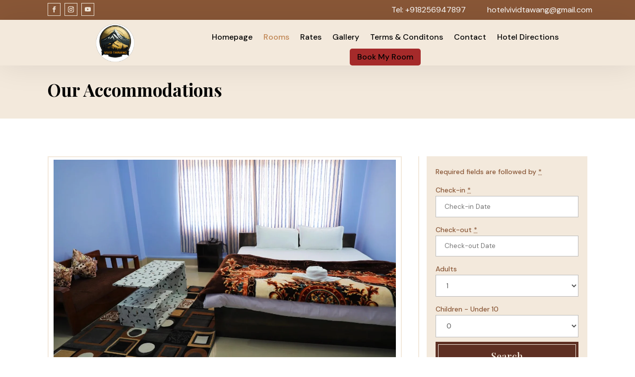

--- FILE ---
content_type: text/css
request_url: https://hotelvividtawang.in/wp-content/plugins/motopress-hotel-booking/assets/css/datepick-themes/mphb-datepicker-sky-blue.css?ver=4.6.0
body_size: 999
content:
/*
* Main style
*/
/*
* datepick-nav
*/
/*
* datepick-cmd
*/
/*
* datepick-ctrl
*/
/*
* datepick-month-header
*/
/*
* datepick-month
*/
/*
* highlight
*/
/*
* today
*/
/*
* available date
*/
/*
* not available date
*/
/*
* check in date
*/
/*
* selectable date
*/
.mphb-calendar .mphb-datepicker-sky-blue.datepick,
.datepick-popup .mphb-datepicker-sky-blue.datepick {
  font-size: 90%;
  border: 0px solid;
  border-radius: 0;
  width: 31.429em;
  max-width: 100%;
  font-family: inherit;
}

.mphb-calendar .mphb-datepicker-sky-blue a,
.datepick-popup .mphb-datepicker-sky-blue a {
  -webkit-box-shadow: none;
  box-shadow: none;
}

.mphb-calendar .mphb-datepicker-sky-blue *,
.datepick-popup .mphb-datepicker-sky-blue * {
  outline: none;
  -webkit-box-sizing: border-box;
  box-sizing: border-box;
}

.mphb-calendar .mphb-datepicker-sky-blue .datepick-nav, .mphb-calendar .mphb-datepicker-sky-blue .datepick-ctrl,
.datepick-popup .mphb-datepicker-sky-blue .datepick-nav,
.datepick-popup .mphb-datepicker-sky-blue .datepick-ctrl {
  font-size: inherit;
  font-weight: normal;
}

.mphb-calendar .mphb-datepicker-sky-blue .datepick-nav,
.datepick-popup .mphb-datepicker-sky-blue .datepick-nav {
  background-color: #fff;
  border-top: 1px solid #e3e3e3;
  border-left: 1px solid #e3e3e3;
  border-right: 1px solid #e3e3e3;
}

.mphb-calendar .mphb-datepicker-sky-blue .datepick-nav a,
.datepick-popup .mphb-datepicker-sky-blue .datepick-nav a {
  color: #748295;
}

.mphb-calendar .mphb-datepicker-sky-blue .datepick-nav a:hover,
.datepick-popup .mphb-datepicker-sky-blue .datepick-nav a:hover {
  background-color: #effaff;
  color: #666767;
}

.mphb-calendar .mphb-datepicker-sky-blue .datepick-nav a.datepick-disabled,
.datepick-popup .mphb-datepicker-sky-blue .datepick-nav a.datepick-disabled {
  cursor: not-allowed;
  color: #aab8ca;
}

.mphb-calendar .mphb-datepicker-sky-blue .datepick-nav a.datepick-disabled:hover,
.datepick-popup .mphb-datepicker-sky-blue .datepick-nav a.datepick-disabled:hover {
  background-color: #fff;
}

.mphb-calendar .mphb-datepicker-sky-blue .datepick-ctrl,
.datepick-popup .mphb-datepicker-sky-blue .datepick-ctrl {
  border-left: 1px solid #e3e3e3;
  border-right: 1px solid #e3e3e3;
  border-bottom: 1px solid #e3e3e3;
  background-color: #fff;
}

.mphb-calendar .mphb-datepicker-sky-blue .datepick-ctrl a,
.datepick-popup .mphb-datepicker-sky-blue .datepick-ctrl a {
  color: #3ac4fa;
}

.mphb-calendar .mphb-datepicker-sky-blue .datepick-ctrl .datepick-cmd:hover,
.datepick-popup .mphb-datepicker-sky-blue .datepick-ctrl .datepick-cmd:hover {
  background-color: #effaff;
  color: #3ac4fa;
}

.mphb-calendar .mphb-datepicker-sky-blue a.datepick-cmd,
.datepick-popup .mphb-datepicker-sky-blue a.datepick-cmd {
  height: auto;
  line-height: 2.1em;
}

.mphb-calendar .mphb-datepicker-sky-blue .datepick-month-header, .mphb-calendar .mphb-datepicker-sky-blue .datepick-month-header select, .mphb-calendar .mphb-datepicker-sky-blue .datepick-month-header input,
.datepick-popup .mphb-datepicker-sky-blue .datepick-month-header,
.datepick-popup .mphb-datepicker-sky-blue .datepick-month-header select,
.datepick-popup .mphb-datepicker-sky-blue .datepick-month-header input {
  height: auto;
  background-color: #fff;
  color: #676767;
  font-weight: normal;
  line-height: 2.1em;
}

.mphb-calendar .mphb-datepicker-sky-blue .datepick-month,
.datepick-popup .mphb-datepicker-sky-blue .datepick-month {
  width: 100%;
  border: 1px solid #e3e3e3;
}

.mphb-calendar .mphb-datepicker-sky-blue .datepick-month.last,
.datepick-popup .mphb-datepicker-sky-blue .datepick-month.last {
  border-top: 0px solid #e3e3e3;
}

@media screen and (min-width: 48em) {
  .mphb-calendar .mphb-datepicker-sky-blue .datepick-month,
  .datepick-popup .mphb-datepicker-sky-blue .datepick-month {
    width: 50%;
    padding-right: 1px;
  }
  .mphb-calendar .mphb-datepicker-sky-blue .datepick-month.last,
  .datepick-popup .mphb-datepicker-sky-blue .datepick-month.last {
    border-top: 1px solid #e3e3e3;
    border-left: 0px solid;
    padding-right: 0;
    padding-left: 1px;
  }
  .mphb-calendar .mphb-datepicker-sky-blue .datepick-month.first,
  .datepick-popup .mphb-datepicker-sky-blue .datepick-month.first {
    border-right: 0px solid;
  }
}

.mphb-calendar .mphb-datepicker-sky-blue .datepick-month table,
.datepick-popup .mphb-datepicker-sky-blue .datepick-month table {
  margin: 0 auto;
  width: 100%;
}

.mphb-calendar .mphb-datepicker-sky-blue .datepick-month tbody,
.datepick-popup .mphb-datepicker-sky-blue .datepick-month tbody {
  line-height: 2.1em;
}

.mphb-calendar .mphb-datepicker-sky-blue .datepick-month th,
.datepick-popup .mphb-datepicker-sky-blue .datepick-month th {
  border: 1px solid #fff;
  font-size: 80%;
  font-weight: bold;
  padding: 0.5em 0;
}

.mphb-calendar .mphb-datepicker-sky-blue .datepick-month th,
.mphb-calendar .mphb-datepicker-sky-blue .datepick-month th a,
.datepick-popup .mphb-datepicker-sky-blue .datepick-month th,
.datepick-popup .mphb-datepicker-sky-blue .datepick-month th a {
  background-color: #fff;
  color: #676767;
}

.mphb-calendar .mphb-datepicker-sky-blue .datepick-month td,
.datepick-popup .mphb-datepicker-sky-blue .datepick-month td {
  background-color: #fff;
  border: 1px solid #fff;
}

.mphb-calendar .mphb-datepicker-sky-blue .datepick-month span,
.datepick-popup .mphb-datepicker-sky-blue .datepick-month span {
  padding: 0;
}

.mphb-calendar .mphb-datepicker-sky-blue a,
.datepick-popup .mphb-datepicker-sky-blue a {
  -webkit-transition: 0.3s background, 0.3s color;
  transition: 0.3s background, 0.3s color;
}

.mphb-datepicker-sky-blue td .datepick-weekend {
  background-color: #fff;
}

.mphb-calendar.mphb-datepick .mphb-datepicker-sky-blue .datepick-month td .mphb-past-date,
.datepick-popup .mphb-datepicker-sky-blue.mphb-datepick-popup .datepick-month td .mphb-past-date {
  opacity: 1;
  background-color: #fff;
  color: #aab8ca;
}

.mphb-calendar.mphb-datepick .mphb-datepicker-sky-blue .datepick-month td .mphb-earlier-min-date,
.mphb-calendar.mphb-datepick .mphb-datepicker-sky-blue .datepick-month td .mphb-later-max-date,
.datepick-popup .mphb-datepicker-sky-blue.mphb-datepick-popup .datepick-month td .mphb-earlier-min-date,
.datepick-popup .mphb-datepicker-sky-blue.mphb-datepick-popup .datepick-month td .mphb-later-max-date {
  background-color: #fff;
  color: #aab8ca;
  text-decoration: line-through;
  opacity: 1;
}

.mphb-calendar.mphb-datepick .mphb-datepicker-sky-blue .datepick-month td .mphb-booked-date,
.datepick-popup .mphb-datepicker-sky-blue.mphb-datepick-popup .datepick-month td .mphb-booked-date {
  opacity: 1;
}

.datepick-popup .mphb-datepicker-sky-blue.mphb-datepick-popup .datepick-month td a {
  padding: 0;
  background-color: #fff;
  color: #748295;
}

.datepick-popup .mphb-datepicker-sky-blue.mphb-datepick-popup .datepick-month td .datepick-selected {
  background-color: #3ac4fa;
  color: #fff;
}

.datepick-popup .mphb-datepicker-sky-blue.mphb-datepick-popup .datepick-month td .mphb-not-stay-in-date:not(.mphb-past-date),
.datepick-popup .mphb-datepicker-sky-blue.mphb-datepick-popup .datepick-month td .mphb-not-available-date {
  background-color: #fff;
  color: #aab8ca;
  text-decoration: line-through;
}

.datepick-popup .mphb-datepicker-sky-blue.mphb-datepick-popup .datepick-month td .datepick-today {
  background-color: #fff;
  font-weight: bold;
  color: #3ac4fa;
}

.datepick-popup .mphb-datepicker-sky-blue.mphb-datepick-popup .datepick-month td .mphb-booked-date:not(.mphb-selectable-date) {
  background-color: #fff;
  color: #aab8ca;
  text-decoration: line-through;
}

.datepick-popup .mphb-datepicker-sky-blue.mphb-datepick-popup .datepick-month td a.datepick-highlight {
  background-color: #3ac4fa;
  color: #fff;
}

.datepick-popup .mphb-datepicker-sky-blue.mphb-datepick-popup.mphb-check-in-datepick .datepick-month td .mphb-not-check-in-date:not(.mphb-past-date) {
  background-color: #fff;
  color: #aab8ca;
  text-decoration: line-through;
}

.datepick-popup .mphb-datepicker-sky-blue.mphb-datepick-popup.mphb-check-out-datepick .datepick-month td .mphb-not-check-out-date:not(.mphb-past-date) {
  background-color: #fff;
  color: #aab8ca;
  text-decoration: line-through;
}

.datepick-popup .mphb-datepicker-sky-blue.mphb-datepick-popup.mphb-check-out-datepick .datepick-month td span.mphb-check-in-date:not(.mphb-past-date) {
  background-color: #80dbff;
  color: #fff;
  text-decoration: none;
}

.mphb-calendar.mphb-datepick .mphb-datepicker-sky-blue {
  --mphb-available-date-bg: #c6f6c9;
  --mphb-available-date-color: #748295;
  --mphb-not-available-date-bg: #ffdbdd;
  --mphb-not-available-date-color: #676767;
  --mphb-booked-date-bg: #ffdbdd;
  --mphb-booked-date-color: #676767;
  --mphb-out-of-season-date-bg: #fff;
  --mphb-out-of-season-date-color:  #aab8ca;
  --mphb-selected-date-bg:  #3ac4fa;
  --mphb-selected-date-color: #fff;
  --mphb-unselectable-date-color: #aab8ca;
}

.mphb-calendar.mphb-datepick .mphb-datepicker-sky-blue .datepick-month td .mphb-out-of-season-date {
  text-decoration: line-through;
}

.mphb-calendar.mphb-datepick .mphb-datepicker-sky-blue .datepick-month td a {
  -webkit-transition: none;
  transition: none;
  padding: 0;
}

.mphb-calendar.mphb-datepick .mphb-datepicker-sky-blue .mphb-calendar__selected-dates {
  line-height: 2.1;
  color: #748295;
}

.mphb-calendar.mphb-datepick .mphb-datepicker-sky-blue .datepick-ctrl {
  border-radius: 0;
}

.datepick-popup {
  max-width: 100%;
  padding: 0 1em;
}

@media screen and (min-width: 48em) {
  .datepick-popup {
    padding: 0;
  }
}


--- FILE ---
content_type: text/css
request_url: https://hotelvividtawang.in/wp-content/et-cache/775/et-divi-dynamic-tb-803-tb-804-775-late.css?ver=1768560688
body_size: 11
content:
@font-face{font-family:ETmodules;font-display:block;src:url(//hotelvividtawang.in/wp-content/themes/Divi/core/admin/fonts/modules/social/modules.eot);src:url(//hotelvividtawang.in/wp-content/themes/Divi/core/admin/fonts/modules/social/modules.eot?#iefix) format("embedded-opentype"),url(//hotelvividtawang.in/wp-content/themes/Divi/core/admin/fonts/modules/social/modules.woff) format("woff"),url(//hotelvividtawang.in/wp-content/themes/Divi/core/admin/fonts/modules/social/modules.ttf) format("truetype"),url(//hotelvividtawang.in/wp-content/themes/Divi/core/admin/fonts/modules/social/modules.svg#ETmodules) format("svg");font-weight:400;font-style:normal}

--- FILE ---
content_type: text/css
request_url: https://hotelvividtawang.in/wp-content/plugins/mphb-divi/assets/style.css?ver=1.0.8
body_size: 1385
content:
.mphb-calendar.mphb-datepick .datepick tr {
  padding: 0 !important; }

.mphb-calendar.mphb-datepick .datepick td {
  padding: 0 !important; }

.mphb-calendar.mphb-datepick .datepick th {
  padding: 0 !important; }

.mphb_sc_rooms-wrapper .button,
.mphb_sc_search-wrapper .button,
.mphb_sc_search_results-wrapper .button,
.mphb_sc_checkout-wrapper .button,
.mphb_sc_room-wrapper .button,
.mphb_sc_booking_form-wrapper .button,
.widget_mphb_rooms_widget .button,
.widget_mphb_search_availability_widget form .button,
.mphb-booking-form .button {
  display: inline-block;
  position: relative;
  padding: .3em 1em;
  border: 2px solid;
  -webkit-border-radius: 3px;
  -moz-border-radius: 3px;
  border-radius: 3px;
  background-color: transparent;
  background-repeat: no-repeat;
  background-position: center;
  background-size: cover;
  font-size: 20px;
  font-weight: 500;
  line-height: 1.7em !important;
  -webkit-transition: all .2s;
  -moz-transition: all .2s;
  transition: all .2s; }
  .mphb_sc_rooms-wrapper .button:hover,
  .mphb_sc_search-wrapper .button:hover,
  .mphb_sc_search_results-wrapper .button:hover,
  .mphb_sc_checkout-wrapper .button:hover,
  .mphb_sc_room-wrapper .button:hover,
  .mphb_sc_booking_form-wrapper .button:hover,
  .widget_mphb_rooms_widget .button:hover,
  .widget_mphb_search_availability_widget form .button:hover,
  .mphb-booking-form .button:hover {
    cursor: pointer; }
.mphb_sc_rooms-wrapper input,
.mphb_sc_search-wrapper input,
.mphb_sc_search_results-wrapper input,
.mphb_sc_checkout-wrapper input,
.mphb_sc_room-wrapper input,
.mphb_sc_booking_form-wrapper input,
.widget_mphb_rooms_widget input,
.widget_mphb_search_availability_widget form input,
.mphb-booking-form input {
  display: inline-block; }
.mphb_sc_rooms-wrapper select,
.mphb_sc_rooms-wrapper input[type="text"],
.mphb_sc_search-wrapper select,
.mphb_sc_search-wrapper input[type="text"],
.mphb_sc_search_results-wrapper select,
.mphb_sc_search_results-wrapper input[type="text"],
.mphb_sc_checkout-wrapper select,
.mphb_sc_checkout-wrapper input[type="text"],
.mphb_sc_room-wrapper select,
.mphb_sc_room-wrapper input[type="text"],
.mphb_sc_booking_form-wrapper select,
.mphb_sc_booking_form-wrapper input[type="text"],
.widget_mphb_rooms_widget select,
.widget_mphb_rooms_widget input[type="text"],
.widget_mphb_search_availability_widget form select,
.widget_mphb_search_availability_widget form input[type="text"],
.mphb-booking-form select,
.mphb-booking-form input[type="text"] {
  padding: .875em 1.25em; }
.mphb_sc_rooms-wrapper select,
.mphb_sc_search-wrapper select,
.mphb_sc_search_results-wrapper select,
.mphb_sc_checkout-wrapper select,
.mphb_sc_room-wrapper select,
.mphb_sc_booking_form-wrapper select,
.widget_mphb_rooms_widget select,
.widget_mphb_search_availability_widget form select,
.mphb-booking-form select {
  display: inline-block;
  height: auto; }
.mphb_sc_rooms-wrapper label,
.mphb_sc_search-wrapper label,
.mphb_sc_search_results-wrapper label,
.mphb_sc_checkout-wrapper label,
.mphb_sc_room-wrapper label,
.mphb_sc_booking_form-wrapper label,
.widget_mphb_rooms_widget label,
.widget_mphb_search_availability_widget form label,
.mphb-booking-form label {
  display: inline-block; }

.mphb_sc_checkout-wrapper input[type="email"],
.mphb_sc_checkout-wrapper input[type="url"],
.mphb_sc_checkout-wrapper input[type="password"],
.mphb_sc_checkout-wrapper input[type="search"],
.mphb_sc_checkout-wrapper input[type="number"],
.mphb_sc_checkout-wrapper input[type="tel"],
.mphb_sc_checkout-wrapper input[type="range"],
.mphb_sc_checkout-wrapper input[type="date"],
.mphb_sc_checkout-wrapper input[type="month"],
.mphb_sc_checkout-wrapper input[type="week"],
.mphb_sc_checkout-wrapper input[type="time"],
.mphb_sc_checkout-wrapper input[type="datetime"],
.mphb_sc_checkout-wrapper input[type="datetime-local"],
.mphb_sc_checkout-wrapper input[type="color"] {
  padding: .875em 1.25em; }

.mphb_sc_search-wrapper.horizontal-center form, .mphb_sc_search-wrapper.horizontal-left form {
  max-width: 100%;
  display: flex;
  flex-wrap: wrap;
  align-items: flex-end; }
  .mphb_sc_search-wrapper.horizontal-center form > p, .mphb_sc_search-wrapper.horizontal-left form > p {
    width: 100%; }
    @media screen and (min-width: 768px) {
      .mphb_sc_search-wrapper.horizontal-center form > p, .mphb_sc_search-wrapper.horizontal-left form > p {
        width: 50%; } }
    @media screen and (min-width: 992px) {
      .mphb_sc_search-wrapper.horizontal-center form > p, .mphb_sc_search-wrapper.horizontal-left form > p {
        width: 25%; } }
    .mphb_sc_search-wrapper.horizontal-center form > p.mphb-required-fields-tip, .mphb_sc_search-wrapper.horizontal-left form > p.mphb-required-fields-tip {
      width: 100%;
      display: none; }
.mphb_sc_search-wrapper.horizontal-center form {
  justify-content: center; }
  .mphb_sc_search-wrapper.horizontal-center form > p.mphb_sc_search-submit-button-wrapper {
    text-align: center; }
.mphb_sc_search-wrapper.horizontal-left form {
  justify-content: flex-start; }

.mphb_sc_checkout-wrapper input[type="text"],
.mphb_sc_checkout-wrapper input[type="email"],
.mphb_sc_checkout-wrapper input[type="url"],
.mphb_sc_checkout-wrapper input[type="password"],
.mphb_sc_checkout-wrapper input[type="search"],
.mphb_sc_checkout-wrapper input[type="number"],
.mphb_sc_checkout-wrapper input[type="tel"],
.mphb_sc_checkout-wrapper input[type="range"],
.mphb_sc_checkout-wrapper input[type="date"],
.mphb_sc_checkout-wrapper input[type="month"],
.mphb_sc_checkout-wrapper input[type="week"],
.mphb_sc_checkout-wrapper input[type="time"],
.mphb_sc_checkout-wrapper input[type="datetime"],
.mphb_sc_checkout-wrapper input[type="datetime-local"],
.mphb_sc_checkout-wrapper select,
.mphb_sc_checkout-wrapper textarea {
  width: 100%;
  display: block; }
  @media screen and (min-width: 768px) {
    .mphb_sc_checkout-wrapper input[type="text"],
    .mphb_sc_checkout-wrapper input[type="email"],
    .mphb_sc_checkout-wrapper input[type="url"],
    .mphb_sc_checkout-wrapper input[type="password"],
    .mphb_sc_checkout-wrapper input[type="search"],
    .mphb_sc_checkout-wrapper input[type="number"],
    .mphb_sc_checkout-wrapper input[type="tel"],
    .mphb_sc_checkout-wrapper input[type="range"],
    .mphb_sc_checkout-wrapper input[type="date"],
    .mphb_sc_checkout-wrapper input[type="month"],
    .mphb_sc_checkout-wrapper input[type="week"],
    .mphb_sc_checkout-wrapper input[type="time"],
    .mphb_sc_checkout-wrapper input[type="datetime"],
    .mphb_sc_checkout-wrapper input[type="datetime-local"],
    .mphb_sc_checkout-wrapper select,
    .mphb_sc_checkout-wrapper textarea {
      max-width: 50%; } }
.mphb_sc_checkout-wrapper .mphb-date_of_birth-control select {
  display: inline-block;
  width: auto; }

.mphb_sc_booking_form-wrapper.horizontal .mphb-required-fields-tip {
  display: none; }
.mphb_sc_booking_form-wrapper.horizontal .mphb-adults-wrapper,
.mphb_sc_booking_form-wrapper.horizontal .mphb-check-children-date-wrapper {
  width: 100%; }
.mphb_sc_booking_form-wrapper.horizontal .mphb-reserve-btn-wrapper .button {
  width: 100%; }
.mphb_sc_booking_form-wrapper.horizontal form {
  max-width: 100%;
  display: flex;
  flex-direction: column; }
  @media screen and (min-width: 768px) {
    .mphb_sc_booking_form-wrapper.horizontal form {
      flex-direction: row;
      flex-wrap: wrap;
      justify-content: center; }
      .mphb_sc_booking_form-wrapper.horizontal form > p {
        max-width: 50%; } }
  @media screen and (min-width: 991px) {
    .mphb_sc_booking_form-wrapper.horizontal form {
      flex-wrap: nowrap;
      align-items: flex-end; } }

.mphb-flexslider ul.slides {
  padding: 0 !important; }
  .mphb-flexslider ul.slides li a {
    width: 100%; }
    .mphb-flexslider ul.slides li a img {
      display: block !important; }
.mphb-flexslider ul.flex-direction-nav {
  padding: 0 !important; }
  .mphb-flexslider ul.flex-direction-nav li a img {
    display: block !important; }

.mphb-details-title,
.mphb-calendar-title,
.mphb-reservation-form-title,
.mphb-room-type-details-title,
.mphb-recommendation-title,
.mphb-booking-details-title,
.mphb-room-number,
.mphb-room-type-title,
.mphb-services-details-title {
  margin-top: 1em;
  margin-bottom: .5em; }

.mphb-booking-form, .mphb_widget_search-form, .mphb_sc_search-form {
  margin-left: -.5rem;
  margin-right: -.5rem; }
  .mphb-booking-form:after, .mphb_widget_search-form:after, .mphb_sc_search-form:after {
    display: table;
    content: '';
    clear: both; }
  .mphb-booking-form > p, .mphb_widget_search-form > p, .mphb_sc_search-form > p {
    float: left;
    width: 100%;
    padding: 0 .5rem;
    margin-bottom: .875rem; }
    .mphb-booking-form > p.mphb-adults-wrapper, .mphb-booking-form > p.mphb-check-children-date-wrapper, .mphb_widget_search-form > p.mphb-adults-wrapper, .mphb_widget_search-form > p.mphb-check-children-date-wrapper, .mphb_sc_search-form > p.mphb-adults-wrapper, .mphb_sc_search-form > p.mphb-check-children-date-wrapper {
      width: 50%; }
  .mphb-booking-form input:not([type="submit"]):not([type="button"]), .mphb_widget_search-form input:not([type="submit"]):not([type="button"]), .mphb_sc_search-form input:not([type="submit"]):not([type="button"]) {
    width: 100%; }
  .mphb-booking-form select, .mphb_widget_search-form select, .mphb_sc_search-form select {
    width: 100%; }

@media screen and (min-width: 768px) {
  .mphb-booking-form, .mphb_sc_search-form {
    max-width: 50%; } }

.mphb-view-details-button-wrapper,
.mphb-rooms-quantity-wrapper,
.mphb-recommendation-total,
.mphb-rooms-reservation-message-wrapper,
.mphb-to-book-btn-wrapper,
.mphb-regular-price,
.mphb-recommendation {
  margin-bottom: 1rem; }

.mphb-reserve-rooms-details {
  margin-top: 3.75rem; }

.mphb-checkout-item-section {
  margin-top: 1.25rem; }

.mphb-checkout-section {
  margin-bottom: 4em; }

.mphb_sc_checkout-services-list {
  list-style: none !important; }
  .mphb_sc_checkout-services-list select {
    display: inline-block;
    width: auto; }
  .mphb_sc_checkout-services-list li {
    margin-bottom: .625rem; }
    .mphb_sc_checkout-services-list li:last-child {
      margin-bottom: 0; }

.mphb-single-room-type-gallery-wrapper .gallery-item a {
  width: 100%; }

/*# sourceMappingURL=style.css.map */


--- FILE ---
content_type: text/css
request_url: https://hotelvividtawang.in/wp-content/themes/Prime%20Hotel%20Booking/style.css?ver=4.23.1
body_size: 6798
content:
/*======================================
Theme Name: Prime Divi Hotel theme
Theme URI: https://sumitsheoran.com/
Description: Prime Hotel Booking is a Beautiful Divi Child theme for Online Hotel Booking Businesses.
Author: Sumit Sheoran
Author URI: https://sumitsheoran.com/
Author Email: contact@sumitsheoran.com/
Template: Divi
Version: 1.0.0
License: GNU General Public License v2 or later
License URI: http://www.gnu.org/licenses/gpl-2.0.html
======================================*/


/*add your custom CSS below this line*/

a {
    color: #895737;
}

/*Styling the Homepage one - Hero section Slider arrows*/
.divi-hotel-custom-controller-hp-one .et_pb_slider .et-pb-slider-arrows {
    position: static;
    bottom: 100px;
    margin-right: 30px;
}

.divi-hotel-custom-controller-hp-one .et_pb_slider .et-pb-arrow-prev, .divi-hotel-custom-controller-hp-one .et_pb_slider .et-pb-arrow-next {
    opacity: 1;
    top: 95%;
    left: 5%;
    z-index: 99;
    height: 50px;
    width: 50px;
}

.divi-hotel-custom-controller-hp-one .et_pb_slider .et-pb-arrow-prev:before, .divi-hotel-custom-controller-hp-one .et_pb_slider .et-pb-arrow-next:before {
    font-family: 'ETmodules'!important;
    padding: 15px 15px;
	 margin-right: 20px;
    font-size: 25px;
    color: rgba(255,255,255,0.25);
    border: 2px solid rgba(255,255,255,0.25);
    -webkit-transition: all .2s;
    -moz-transition: all .2s;
    transition: all .2s;
}

.divi-hotel-custom-controller-hp-one .et_pb_slider .et-pb-arrow-prev {
    left: 0%;
    z-index: 100;
}

.divi-hotel-custom-controller-hp-one .et_pb_slider .et-pb-arrow-prev:before {
    content: '\35';
    font-family: 'ETmodules';
    overflow: hidden!important;
}

.divi-hotel-custom-controller-hp-one .et_pb_slider .et-pb-arrow-next {
    right: calc(100% - 160px);
}

.divi-hotel-custom-controller-hp-one .et_pb_slider .et-pb-arrow-next:before {
    content:'\34';
    font-family: 'ETmodules';
    overflow: hidden!important;
}

.divi-hotel-custom-controller-hp-one .et_pb_image_wrap {
    background-color: rgba(0,0,0,0);
    padding: 15px;
}

.divi-hotel-custom-controller-hp-one .et_pb_slider .et-pb-arrow-prev:before, .divi-hotel-custom-controller-hp-one .et_pb_slider .et-pb-arrow-next:before {
    font-family: 'ETmodules';
    padding: 5px!important;
	  margin-right: 20px;
    font-size: 25px;
    color: rgba(255,255,255,0.25)!important;
    background: transparent;
    border: 2px solid rgba(255,255,255,0.25)!important;
    -webkit-transition: all .2s;
    -moz-transition: all .2s;
    transition: all .2s;
}

.divi-hotel-custom-controller-hp-one .et_pb_slider .et-pb-arrow-prev:before, .divi-hotel-custom-controller-hp-one .et_pb_slider .et-pb-arrow-next:before {
    color: rgba(255, 255, 255, 0.45);
    border: 2px solid rgba(255, 255, 255, 0.45);
	  border-radius: 50%;
}

.divi-hotel-custom-controller-hp-one .et_pb_slider .et-pb-arrow-prev:hover:before, .divi-hotel-custom-controller-hp-one .et_pb_slider .et-pb-arrow-next:hover:before {
    color: #ffffff!important;
    border-color: #ffffff!important;
}

.divi-hotel-custom-controller-hp-one .et_pb_slides {
    margin-bottom: 10px;
}

.divi-hotel-custom-controller-hp-one .et_pb_slide {
    padding: 0px;
}

@media only screen and (min-width: 320px) and (max-width: 980px) {
.divi-hotel-custom-controller-hp-one .et_pb_slider .et-pb-arrow-prev, .divi-hotel-custom-controller-hp-one .et_pb_slider .et-pb-arrow-next {
    background: #5E3023;
    border-radius: 50%;
    padding: 4px 6px;
    opacity: 1;
    top: 100%!important;
    left: 60px;
    z-index: 99;
    height: 50px;
    width: 50px;
}

.divi-hotel-custom-controller-hp-one .et_pb_slider .et-pb-arrow-prev {
    top: 100%!important;
    left: 0.5%!important;
    z-index: 100;
}
  
.divi-hotel-custom-controller-hp-one .et_pb_slider .et-pb-arrow-prev:before, .divi-hotel-custom-controller-hp-one .et_pb_slider .et-pb-arrow-next:before {
    color: #F5EBE0!important;
    border: 2px solid #F5EBE0!important;
  }
}

/*Styling the Homepage one - search availability*/
.mphb_sc_search-wrapper.horizontal-center form > p, .mphb_sc_search-wrapper.horizontal-left form > p {
    width: 20%;
    height: 57px;
}

.horizontal-search-form .mphb_sc_search-wrapper .button {
    color: #F3E9DC!important;
    border-width: 1px!important;
    border-color: #F3E9DC;
    border-radius: 0px;
    font-family: 'Playfair Display',Georgia,"Times New Roman",serif!important;
    font-weight: 500!important;
    padding: 4px!important;
    width: 100%;
    position: relative;
    background-color: #5E3023;
    margin-top: 16px!important;
    box-shadow: 0px 0px 0px 5px #5E3023;
}


@media only screen and (max-width:750px) {
.mphb_sc_search-wrapper.horizontal-center form > p, .mphb_sc_search-wrapper.horizontal-left form > p {
    width: 50%;
  }
  
.horizontal-search-form .mphb_sc_search-wrapper .button {
    color: #F3E9DC!important;
    border-width: 1px!important;
    border-color: #F3E9DC;
    border-radius: 0px;
    font-family: 'Playfair Display',Georgia,"Times New Roman",serif!important;
    font-weight: 500!important;
    padding: 4px!important;
    width: 100%;
    position: relative;
    background-color: #5E3023;
    margin-top: 16px!important;
    box-shadow: 0px 0px 0px 5px #5E3023;
  }
  
.mphb_sc_search-wrapper.horizontal-center form > p.mphb_sc_search-submit-button-wrapper {
    width: 100%;
    padding: 0px 13px 0px 13px;
  }
  
.mphb_sc_search-form {
    margin-left: -5px;
  }
}

@media only screen and (max-width:275px) {
.mphb_sc_search-wrapper.horizontal-center form > p, .mphb_sc_search-wrapper.horizontal-left form > p {
    width: 100%;
  }
}

/*styling Search Availability form calender*/
.datepick {
    font-family: 'DM Sans',Helvetica,Arial,Lucida,sans-serif;
    border: 1px solid #895737;
    box-shadow: 0px 2px 30px 0px rgb(0 0 0 / 15%);
}

.datepick-nav, .datepick-ctrl {
    color: #fff;
    font-family: 'DM Sans',Helvetica,Arial,Lucida,sans-serif;
    font-weight: 500;
    width: 100%;
    background-color: #895737;
}

.datepick a.datepick-disabled {
    color: #D0A58A;
}

.datepick-month-header, .mphb-datepick-popup .datepick-month-header select {
    color: #fff;
    font-family: 'DM Sans',Helvetica,Arial,Lucida,sans-serif;
    background-color: #C08552;
    font-weight: 500;
    width: 100%;
    box-sizing: content-box;
}

.datepick-month {
    background-color: #C08552;
    border: 1px solid #C08552;
    margin: -1px -1px -1px 0px;
}

.datepick-month.first {
    width: 50%;
    max-width: 300px;
    overflow: hidden;
    border-right: 2px solid #C08552;
    box-sizing: content-box;
}

.datepick-month.last {
    width: 50%;
    max-width: 300px;
    margin-left: 2px;
    overflow: hidden;
    box-sizing: content-box;
}

.datepick-month table {
    width: 100%;
    border-collapse: collapse;
    box-sizing: content-box;
    margin: 0px;
}

.datepick-month th, .datepick-month th a {
    color: #fff;
    font-family: 'DM Sans',Helvetica,Arial,Lucida,sans-serif;
    background-color: #DAB49D;
    border: 1px solid #C08552;
}

.datepick-month td {
    color: #fff;
    font-family: 'DM Sans',Helvetica,Arial,Lucida,sans-serif;
    background-color: #fff;
    border: 1px solid #C08552;
}

.datepick-month td span {
    color: #878F97;
    background-color: #fff;
}

.mphb-datepick-popup .datepick-month td .mphb-earlier-min-date, .mphb-datepick-popup .datepick-month td .mphb-later-max-date{
    opacity: 1;
    color: #878F97;
    background-color: #fff;
}

.datepick-month a {
    background-color: #FAF5F0;
}

.datepick-month td .datepick-weekend {
    background-color: #F5EBE0!important;
}

.datepick-ctrl .datepick-cmd {
    color: #ef233c;
    font-size: 10px;
    background-color: #fff;
    margin: 5px 2px;
    width: auto;
    padding: 0px 20px;
    border-radius: 2px;
    line-height: 18px;
}

.datepick-ctrl .datepick-cmd:hover {
    color: #fff;
    font-size: 10px;
    background-color: #ef233c;
    margin: 5px 2px;
    width: auto;
    padding: 0px 20px;
    border-radius: 2px;
	line-height: 18px;
}

.mphb-calendar .datepick-month td .mphb-past-date {
	opacity: 0.40;
}

.datepick-month-header select {
	background-color: #C08552;
}

.mphb-calendar .datepick-month td .mphb-available-date {
    background-color: rgba(174, 252, 65, 0.55);
    color: #000;
}

@media only screen and (max-width:599px) {

.datepick {
	width: 100%!important;
	max-width: 100vw;
    margin: 0px 10px;
  } 
	
.view-details-availability-calender .datepick {
	margin: 0px;	
	}
  
.datepick-month {
    background-color: #C08552;
    border: 0px solid #C08552;
    margin: -1px -1px -1px 0px;
	overflow: scroll;
}

.datepick-month.first {
    width: 100%;
    max-width: 100vw;
    border-right: 0px solid #C08552;
    box-sizing: content-box;
}

.datepick-month.last {
    width: 100%;
    max-width: 100vw;
	margin-top: 4px;
	margin-left: 0px;
    box-sizing: content-box;
}
}

@media only screen and (max-width: 599px) {
.mphb-check-out-datepick {
    width: 80vw!important;
    margin-left: -3%!important;
}
  
.mphb-check-in-datepick {
    width: 80vw!important;
    margin-left: -3%!important;
  }
}

/*Styling the button Icon*/
.et_pb_more_button.et_pb_button:after {
    line-height: inherit!important;
    font-size: initial!important;
    opacity: 1;
    margin: 1px 0px 0px 10px;
    left: auto;
    font-family: FontAwesome!important;
    font-weight: 900!important;
}

body #page-container .et_pb_section .et_pb_slider_0.et_pb_slider .et_pb_more_button.et_pb_button:after, body #page-container .et_pb_section .et_pb_button_0:after {
    font-size: initial!important;
    margin: 1px 0px 0px 10px;
}

/*styling the image gallery lightbox popup */
.mfp-image-holder .mfp-close {
    font-size: 45px;
    font-family: Open Sans,Arial,sans-serif;
    font-weight: 400;
	line-height: 1px;
    top: 21px;
    right: -20px;
    width: 40px;
    height: 40px;
    border-radius: 50%;
    opacity: 0.8;
    color: #C08552;
    background: #F3E9DC;
	padding: 0px 8px 2px 8px;
}

.mfp-image-holder .mfp-close:hover {
    font-size: 45px;
    font-family: Open Sans,Arial,sans-serif;
    font-weight: 400;
	line-height: 1px;
    top: 21px;
    right: -20px;
    width: 40px;
    height: 40px;
    border-radius: 50%;
    opacity: 1;
    color: #C08552;
    background: #F3E9DC!important;
	padding: 0px 8px 2px 8px;
}

.mfp-wrap .mfp-container button:hover {
	background: #F3E9DC!important;
}

.mfp-arrow-left .mfp-a, .mfp-arrow-left:after, .mfp-arrow-right .mfp-a, .mfp-arrow-right:after {
	font-size: 45px;
    color: #C08552;
    background: #F3E9DC;
}

.mfp-counter {
	font-family: Open Sans,Arial,sans-serif;
}

/*Making Divi blog grid equal height*/
.ph-blog-equal-height .ph-auto-height {
    height: auto !important;
}

.ph-blog-equal-height .ph-auto-margin {
    margin-top: 20px !important;
}

@media only screen and (max-width: 981px) and (min-width: 600px) {
 .mphb-booking-form, .mphb_widget_search-form, .mphb_sc_search-form {
    margin-left: -0.1rem;
    margin-right: -0.1rem;
}
  
  .mphb_sc_search-wrapper select {
    padding: 0.875em 4px; 
  }
}

/*styling Gallery grid module for 3-images*/
@media (min-width: 981px) {
.et_pb_gutters2.et_pb_row .et_pb_column_4_4 .et_pb_grid_item {
    width: 32.333%;
    margin: 0.5%;
}
}
  
.et_pb_gallery .et_pb_gallery_pagination {
    margin-top: 25px;
    border: 0px;
    display: flex;
    justify-content: center;
}
  
.et_pb_gallery .et_pb_gallery_pagination ul li {
    display: inline-block;
    border: 5px solid #fff;
    background: #F3E9DC;
    line-height: 25px!important;
    padding: 0px;
}
  
.et_pb_gallery .et_pb_gallery_pagination ul li a {
    font-size: 14px;
    line-height: 25px!important;
    color: #C08552;
    font-family: 'DM Sans',Helvetica,Arial,Lucida,sans-serif;
    padding: 5px 15px;
    background: #F3E9DC;
}
  
.et_pb_gallery .et_pb_gallery_pagination ul li a.active {
    color: #F3E9DC;
    background-color: #C08552;
  }

/*styling slider module arrows (specially for gallery module)*/
.et-pb-arrow-next, .et-pb-arrow-prev {
    position: absolute;
    top: 100%;
    z-index: 100;
    font-size: 48px;
    color: #fff;
    margin-top: -22px;
    -webkit-transition: all .2s ease-in-out;
    transition: all .2s ease-in-out;
    opacity: 1;
}

.et_pb_bg_layout_light .et-pb-arrow-next, .et_pb_bg_layout_light .et-pb-arrow-prev {
    color: #895737!important;
    background: #F5EBE0;
    border-radius: 50%;
    font-size: 40px;
    padding: 1px;
    width: 45px;
    height: 45px;
}

.et-pb-arrow-next {
    right: 45%;
}

.et-pb-arrow-prev {
    left: 45%;
}

.dh-gallery-custom-arrow .et_pb_slider:hover .et-pb-arrow-next {
    right: 44%;
    opacity: 1;
    box-shadow: 0px 0px 0px 7px rgba(245, 235, 224, 0.6);
}

.dh-gallery-custom-arrow .et_pb_slider:hover .et-pb-arrow-prev {
    left: 44%;
    opacity: 1;
    box-shadow: 0px 0px 0px 8px rgba(245, 235, 224, 0.6);
}

@media only screen and (max-width: 767px) {
.et-pb-arrow-next {
    right: 25%!important;
}

.et-pb-arrow-prev {
    left: 25%!important;
}

.dh-gallery-custom-arrow .et_pb_slider:hover .et-pb-arrow-next {
    right: 22%!important;
    opacity: 1;
    box-shadow: 0px 0px 0px 7px rgba(245, 235, 224, 0.6);
}
	
.dh-gallery-custom-arrow .et_pb_slider:hover .et-pb-arrow-prev {
    left: 22%!important;
    opacity: 1;
    box-shadow: 0px 0px 0px 8px rgba(245, 235, 224, 0.6);
}
}

/*Styling the Homepage one - Extra Services module*/
.mphb-loop-service-thumbnail {
    padding-bottom: 10px;
}

.mphb-service-title {
    font-family: 'Playfair Display',Georgia,"Times New Roman",serif;
}

.mphb-divi-services {
    font-family: 'DM Sans',Helvetica,Arial,Lucida,sans-serif;
    font-weight: 300;
    font-size: 15px;
    line-height: 1.6em;
}

.mphb-price-wrapper {
    font-family: 'Playfair Display',Georgia,"Times New Roman",serif;
    font-weight: 600;
    font-size: 17px;
    line-height: 1.6em;
}

/*styling the Home page 1 case studies slider modules
*/
.et_pb_slider_container_inner {
    display: flex;
    flex-direction: column;
}

.divi-hotel-custom-testimonials-slider.et_pb_slider_fullwidth_off .et_pb_slide_description {
    display: flex;
    flex-wrap: wrap;
    padding: 2% 2% 0% 2%!important;
}

.et_pb_slider_fullwidth_off .et_pb_slide_image {
    order: 1!important;
    display: inline-flex!important;
    justify-content: center;
    position: relative;
    width: 140px;
    height: 140px;
    top: auto;  
}

.et_pb_slide_description, .et_pb_slider_fullwidth_off .et_pb_slide_description {
    text-align: center;
    order: 2!important;
    width: 100%;
}

.et_pb_slide_description .et_pb_slide_title {
    order: 3!important;
    width: 100%;
}

.et_pb_slide_description .et_pb_button_wrapper {
    order: 4!important;
    width: 100%;
}

/*In blog module add a neceassry position to the blog posts*/
.et_pb_blog_grid .et_pb_post, .et_pb_posts .et_pb_post {
    position: relative;
}

/*In Blog module - make the title link spread over the entire post*/
.et_pb_blog_grid .et_pb_post .entry-title a:after, .et_pb_posts .et_pb_post .entry-title a:after {
    position: absolute;
    display: block;
    content: "";
    width: 100%;
    height: 100%;
    left: 0;
    top: 0;
}

/*In Blog grid module - change the mouse cursor into a pointer*/
.et_pb_blog_grid .et_pb_post:hover, .et_pb_posts .et_pb_post:hover {
    cursor: pointer;
}

/*Change the post grid color over hover*/ 
.et_pb_post:hover {
	  background: rgba(243, 233, 220, 0.5);
}

/*Adding custom padding into newsletter email optin form*/
.et_pb_newsletter.et_pb_subscribe.et_pb_newsletter_layout_left_right .et_pb_newsletter_form {
    padding-top: 0px;
}

/*styling the Homepage number one - Single accomodation module */
.dh-custom-single-acc .mphb-divi-single-accommodation, .mphb-room-type {
    display: flex;
	flex-direction: column;
}

.dh-custom-single-acc .post-thumbnail, .mphb-loop-room-thumbnail {
    order: 1!important;
    padding-bottom: 0px;
}

.dh-custom-price-acc .mphb-regular-price {
    order: 2!important;
    color: #895737;
    font-family: 'DM Sans',Helvetica,Arial,Lucida,sans-serif;
    font-size: 16px;
    width: max-content;
    display: block!important;
    background-color: #F5EBE0;
    margin: -45px 10px 20px 10px;
    padding: 5px 10px!important; 
    box-shadow: 0px 2px 30px 0px rgb(0 0 0 / 15%);
}

.dh-custom-single-acc .mphb-room-type-title.entry-title, .mphb-room-type-details-title {
    order: 3!important;
    margin-top: 0px;
}

.dh-custom-single-acc .mphb-room-type-facilities {
    display: block!important;
}

.dh-custom-single-acc .mphb-room-type-details-title, .dh-custom-single-acc .mphb-room-type-adults-capacity, .dh-custom-single-acc .mphb-room-type-children-capacity, .dh-custom-single-acc .mphb-room-type-view, .dh-custom-single-acc .mphb-room-type-size, .dh-custom-single-acc .mphb-room-type-bed-type, .dh-custom-single-acc .mphb-room-type-categories {
    display: none;
}

.dh-custom-single-acc .mphb-room-type-title, .entry-title {
    font-family: 'Playfair Display',Georgia,"Times New Roman",serif;
    font-size: 20px;
    font-weight: 600;
}

.dh-custom-single-acc .mphb-loop-room-type-attributes, .dh-custom-single-acc .mphb-attribute-title, .dh-custom-single-acc .mphb-facilities-title {
    order: 4!important;
    list-style-type: none!important;
    font-family: 'DM Sans',Helvetica,Arial,Lucida,sans-serif;
    font-weight: 300;
    font-size: 18px;
    line-height: 1.6em;
    color: #5E3023;
    padding: 0px!important;
}

.dh-custom-single-acc .facility-air-conditioning, .dh-custom-single-acc .facility-free-parking, .dh-custom-single-acc .facility-free-wifi, .dh-custom-single-acc .facility-no-smoking, .dh-custom-single-acc .facility-television {
    font-size: 0px;
}

.dh-custom-single-acc .mphb-to-book-btn-wrapper {
    position: absolute;
    top: 10px;
    right: 10px
}

.dh-custom-single-acc .mphb_sc_room-wrapper .button {
    color: #5E3023;
    font-size: 16px;
    background: #F5EBE0;
    padding: 0px 20px;
    border: 1px solid #5E3023;
    border-radius: 0px!important;
    box-shadow: 0px 0px 0px 5px #f3e9dc;
}

@media only screen and (max-width: 667px) {
.dh-custom-price-acc .mphb-regular-price {
	font-size: 13px;	
	}
	
.dh-custom-single-acc .mphb-loop-room-type-attributes, .dh-custom-single-acc .mphb-attribute-title, .dh-custom-single-acc .mphb-facilities-title {
	font-size: 14px;
	}
	
.dh-custom-single-acc .mphb_sc_room-wrapper .button {
	padding: 0px 10px!important;
	}
	
}

/*Styling Accomodations page items */
.dh-custom-single-acc .mphb-divi-single-accommodation, .dh-acc-pg-accomodation .mphb-room-type {
    display: flex;
    flex-direction: column;
	border: 2px solid #F3E9DC;
    padding: 5px 10px 10px 10px;
}

.dh-acc-pg-accomodation .mphb-room-type-title, .entry-title {
    order: 1!important;
}

p {
    order: 2!important;
}

.dh-acc-pg-accomodation .mphb-room-type-details-title {
    order: 3!important;
    font-family: 'Playfair Display',Georgia,"Times New Roman",serif;
    font-weight: 700;
}

.dh-acc-pg-accomodation .mphb-loop-room-type-attributes {
    order: 4!important;
}

.dh-acc-pg-accomodation .mphb-regular-price {
    order: 5!important;
}

.dh-acc-pg-accomodation .mphb-view-details-button-wrapper {
    order: 6!important;
    margin: 0 0 0 5px;
    padding: 0px;
    width: 160px;
}

.dh-acc-pg-accomodation .mphb-to-book-btn-wrapper {
    order: 7!important;
    margin: -43.5px 0 0 150px;
    padding: 0px;
}

.dh-acc-pg-accomodation .mphb-book-button {
	padding: 7px 25px!important;
}

@media only screen and (max-width: 599px) {
.dh-custom-single-acc .mphb-divi-single-accommodation, .dh-acc-pg-accomodation .mphb-room-type {
	padding: 5px;
	}
}

@media only screen and (max-width: 300px) {
.dh-acc-pg-accomodation .mphb-to-book-btn-wrapper {
    order: 7!important;
    margin: 20px 0 0 0!important;
    padding: 10px;
}  
	
.dh-acc-pg-accomodation .mphb-view-details-button-wrapper, .dh-acc-pg-accomodation .mphb-book-button {
	margin: 0 0 0 5px!important;	
	}
	
.dh-acc-pg-accomodation .mphb-to-book-btn-wrapper {
    order: 7!important;
    margin: 0px;
    padding: 0px;
}
}

/*styling Acc. page Accomodations gallery slider arrows*/
.mphb-flexslider ul.flex-direction-nav a {
    opacity: 0;
    z-index: 9;
    text-indent: 0;
    cursor: pointer;
    transition: opacity 0.2s;
    color: #895737;
    text-align: center;
    line-height: 30px!important;
    width: 46px!important;
    height: 46px!important;
    border-radius: 50%;
    outline: none;
    background-color: #F3E9DC!important;
    box-shadow: none;
}

.flex-direction-nav a:before {
    padding: 10px 5px 8px 5px!important;
    font-family: "flexslider-icon";
    font-size: 24px!important;
    display: inline-block;
    content: '\f001';
    color: #895737!important;
    background: #F3E9DC;
    text-shadow: 1px 1px 0 rgb(255 255 255 / 30%);
}

.mphb-flexslider.mphb-gallery-thumbnails-slider, .mphb-flexslider.mphb-gallery-slider {
    margin-top: 5px!important;
}

.flexslider {
    margin: 0px!important;
	background: #F3E9DC;
    border: 4px solid #F3E9DC;
}

.dh-acc-pg-accomodations-title .mphb-room-type-title, .entry-title {
    font-size: 28px;
    font-weight: 600!important;
	line-height: 1.3em;
}

.dh-acc-pg-custom-attribute-title .mphb-attribute-title {
    font-weight: 500!important;
}

.mphb-attribute-value {
    color: #895737;
    font-weight: 500;
}

.dh-acc-pg-custom-link a:-webkit-any-link{
    color: #895737;
    font-weight: 500;
}

.dh-acc-pg-accomodation-button .mphb_sc_rooms-wrapper .button {
    color: #5E3023!important;
    border-width: 1px!important;
    border-color: #5E3023;
    border-radius: 0px;
    font-size: 16px;
    font-family: 'Playfair Display',Georgia,"Times New Roman",serif!important;
    font-weight: 800!important;
    padding: 7px 10px;
    background-color: #F3E9DC;
    box-shadow: 0px 0px 0px 5px #F3E9DC;
}

.button, .mphb-book-button {
	padding: 7px 20px;
}

.dh-acc-pg-accomodation-button .mphb_sc_rooms-wrapper:hover .button:hover {
    box-shadow: 0px 0px 0px 7px #F3E9DC;
}

@media only screen and (max-width: 599px) {
.mphb-flexslider ul.flex-direction-nav a {
	width: 30px!important;
	height: 30px!important;
	line-height: 18px!important
	}
	
.flex-direction-nav a:before {
	font-size: 16px!important;
	padding: 0px 5px 8px 5px!important;
    line-height: 27px!important;
	}	
}

/*Styling Accomodations page sidebar */
.dh-sidebar-roomtype .mphb-room-type-title {
    margin: 7px 0px 0px 0px;
    text-align: center;
}

.dh-sidebar-roomtype .mphb-regular-price {
    text-align: center;
}

.dh-sidebar-roomtype .mphb_sc_rooms-wrapper .button {
    width: 96.7%;
    color: #F3E9DC;
    font-family: 'Playfair Display',Georgia,"Times New Roman",serif;
    background: #895737;
    margin-left: 5px;
    padding: 2px;
    display: flex;
    justify-content: center;
    border: 1px solid #F3E9DC;
    border-radius: 0px;
    box-shadow: 0px 0px 0px 5px #895737;
}

.dh-acc-pg-sidebar-accomodation .page-numbers, .dh-acc-pg-sidebar-accomodation .pagination {
    color: #C08552;
    margin-top: 10px;
    padding: 3px 7px;
	margin-top: 25px;
    text-align: center;
}

.dh-acc-pg-sidebar-current-accomodation .current {
    color: #F3E9DC!important;
    background: #C08552;
}

.dh-acc-pg-sidebar-widgets .et_pb_widget {
    margin-bottom: 20px!important;
}

.dh-acc-pg-sidebar-extra-service .mphb-service-title {
    color: #000!important;
    font-size: 20px;
    font-weight: 600!important;
    font-family: 'Playfair Display',Georgia,"Times New Roman",serif!important;
}

.dh-acc-pg-sidebar-extra-service-price .mphb-price-wrapper {
    font-size: 15px!important;
    font-family: 'Playfair Display',Georgia,"Times New Roman",serif;
    color: #895737;
}

/*Styling the search availability form*/
.search-availability-fullwidth-fields .mphb-booking-form, .search-availability-fullwidth-fields .mphb_sc_search-form {
	max-width: 100%;
}

.search-availability-fullwidth-fields .mphb_sc_search-submit-button-wrapper {
    padding: 0px 13px!important;
}

.search-availability-fullwidth-fields .mphb_sc_search-wrapper .button {
    width: 100%;
    color: #F3E9DC;
    font-family: 'Playfair Display',Georgia,"Times New Roman",serif;
    background: #5E3023;
    border-radius: 0px;
    border: 1px solid #F3E9DC;
    box-shadow: 0px 0px 0px 5px #5E3023;
}

.search-availability-fullwidth-fields .mphb_sc_search-form {
    margin: 0px;
}

@media only screen and (max-width: 981px) and (min-width: 399px) {
.search-availability-half-width-fields .mphb_sc_search-check-in-date {
		width: 50%;
	}
	
.search-availability-half-width-fields .mphb_sc_search-check-out-date {
		width: 50%;
	}
	
.search-availability-half-width-fields .mphb_sc_search-adults {
 		width: 50%;
	}
	
.search-availability-half-width-fields .mphb_sc_search-children {
 		width: 50%;
	}
}

/*Styling the Search Result Page items*/

/*styling Recommendation content items*/
.mphb-recommendation {
    border: 2px solid #F3E9DC;
    padding: 15px;
}

@media only screen and (max-width: 981px)  {
.mphb-recommendation {
    padding: 5px;
  }
}

/*Styling Room Type items*/
.dh-search-result-room-type .mphb-room-type {
    display: flex;
    flex-direction: column;
    border: 2px solid #F3E9DC;
    padding: 5px 5px 10px 5px;
}

@media only screen and (max-width: 981px) {
.dh-search-result-room-type .mphb-room-type {
    padding: 5px;
}
}

.dh-search-result-room-type .mphb-room-type-images {
    order: 1;
}

.dh-search-result-room-type .mphb-room-type-title .entry-title {
    order: 2;
}

.dh-search-result-room-type p {
    order: 3!important;
	font-size: 15px!important;
}

.dh-search-result-room-type .mphb-room-type-details-title {
    order: 4;
}

.dh-search-result-room-type .mphb-loop-room-type-attributes {
    order: 5!important;
	font-size: 15px!important;
}

.dh-search-result-room-type .mphb-regular-price {
    order: 6!important;
}

.dh-search-result-room-type .mphb-view-details-button-wrapper {
    order: 7!important;
    display: inline-block!important;
}

.dh-search-result-room-type .mphb-reserve-room-section {
    order: 8;
    margin-top: 20px;
}

.dh-search-result-room-type .mphb-confirm-reservation {
	margin-left: 15px!important;
}

@media only screen and (max-width: 479px) {
.dh-search-result-room-type .mphb-confirm-reservation {
	margin-left: 15px!important;
	margin-top: 15px!important;
}
}

.mphb-loop-room-type-attributes {
  margin-bottom: 20px;
  border-bottom: 1px solid rgba(243, 233, 220, 0.7);
}

@media only screen and (min-width:981px) {
.dh-search-result-room-type .mphb-view-details-button-wrapper {
    width: 50%;
    
  }
  
.dh-search-result-room-type .mphb-reserve-room-section {
    width: 50%;
    margin: -105px 0px 0px 50%!important;
  }
  
}

.dh-search-result-room-type-button .mphb_sc_search_results-wrapper .button {
    color: #5E3023!important;
    border-width: 1px!important;
    border-color: #5E3023;
    border-radius: 0px;
    font-size: 16px;
    font-family: 'Playfair Display',Georgia,"Times New Roman",serif!important;
    font-weight: 800!important;
	margin-left: 5px;
    padding: 7px 10px;
    background-color: #F3E9DC;
    box-shadow: 0px 0px 0px 5px #f3e9dc;
}

.dh-search-result-room-type-button .button .mphb-view-details-button {
    color: #5E3023!important;
}

.mphb-book-button {
    padding: 7px 25px!important;
}

.mphb_sc_search_results-wrapper:hover .button:hover {
    box-shadow: 0px 0px 0px 7px #f3e9dc;
}

@media only screen and (max-width: 981px) {
  .dh-search-result-room-type-button .mphb_sc_search_results-wrapper .button {
    margin: 0px 5px 5px 5px;
  }
  
.mphb-book-button {
   margin: 0px 5px 5px 5px; 
  }
}

.mphb_sc_search_results-wrapper select {
    background-color: #fff;
    border: 1px solid rgba(243, 233, 220, 0.7);
    color: #5E3023;
    padding: 0.275em 1.25em;
}

.mphb-room-type-title {
    margin: 0.5em 0em 0em 0em!important;
}

/*Styling Accomodation All Details page items - When You will click on "view details" button on search result page, A new page will open with more details for that accomodation */
.dh-acc-view-details-items .mphb-divi-single-accommodation, .dh-acc-custom-details .mphb-room-type {
    display: flex;
    flex-direction: column;
}

.dh-acc-custom-details .mphb-room-type-title, .entry-title {
    order: 1!important;
}

p {
    order: 2!important;
}

.dh-acc-custom-details .mphb-room-type-details-title {
    order: 3!important;
    font-family: 'Playfair Display',Georgia,"Times New Roman",serif;
    font-weight: 700;
}

.dh-acc-custom-details .mphb-loop-room-type-attributes {
    order: 4!important;
}

.dh-acc-custom-details .mphb-regular-price {
    order: 5!important;
}

.dh-acc-custom-details .mphb-view-details-button-wrapper {
    order: 6!important;
    margin: 0 0 0 5px;
    padding: 0px;
    width: 160px;
}

.dh-acc-custom-details .mphb-to-book-btn-wrapper {
    order: 7!important;
    margin: -43.5px 0 0 150px;
    padding: 0px;
}

.dh-acc-custom-details .mphb-flexslider.mphb-gallery-slider {
	margin-top: 0px!important;
}

.dh-acc-custom-details .mphb-book-button {
    padding: 7px 25px!important;
    color: #5E3023!important;
    border-width: 1px!important;
    border-color: #5E3023;
    border-radius: 0px;
    font-size: 16px;
    font-family: 'Playfair Display',Georgia,"Times New Roman",serif!important;
    font-weight: 800!important;
    padding: 7px 10px;
    background-color: #F3E9DC;
    box-shadow: 0px 0px 0px 5px #f3e9dc;
}

.dh-acc-custom-details .mphb-book-button:hover {
	box-shadow: 0px 0px 0px 7px #f3e9dc;
}

@media only screen and (max-width: 599px) {
.dh-acc-view-details-items .mphb-divi-single-accommodation, .dh-acc-custom-details .mphb-room-type {
	font-size: 13px!important;
	padding: 5px;
	}
}

@media only screen and (max-width: 300px) {
.dh-acc-custom-details .mphb-to-book-btn-wrapper {
    order: 7!important;
    margin: 20px 0 0 0!important;
    padding: 10px;
}  
	
.dh-acc-custom-details .mphb-view-details-button-wrapper, .dh-acc-custom-details .mphb-book-button {
	margin: 0 0 0 5px!important;	
	}
	
.dh-acc-custom-details .mphb-to-book-btn-wrapper {
    order: 7!important;
    margin: 0px;
    padding: 0px;
}
}

.dh-view-details-page-booking-btn .mphb-to-book-btn-wrapper {
    margin: 0px;
}

.mphb-booking-form > p.mphb-adults-wrapper {
    width: 100%;
}

.mphb-reserve-btn-wrapper {
    padding: 0px 13px!important;
}

.mphb-booking-form .button {
    color: #F3E9DC!important;
    background-color: #5E3023;
    font-size: 16px;
    font-family: 'Playfair Display',Georgia,"Times New Roman",serif!important;
    font-weight: 800!important;
    width: 100%;
    padding: 7px 10px;
    border: 1px solid #F3E9DC!important;
    border-radius: 0px;
    box-shadow: 0px 0px 0px 5px #5E3023;
}

.button .mphb-booking-form:hover {
    box-shadow: 0px 0px 0px 7px #5E3023;
}

/*styling Booking Confirmation Page items*/
.mphb-booking-details-section, .booking  {
    border: 2px solid #F3E9DC;
	margin-top: 40px;
	padding: 15px;
}

.mphb-booking-details-title {
	font-family: 'Playfair Display',Georgia,"Times New Roman",serif;
}

.mphb-booking-details, .mphb-payment-messages {
    font-size: 17px!important;
    font-family: 'DM Sans',Helvetica,Arial,Lucida,sans-serif!important;
    color: #000!important;
	font-weight: 300;
}

@media only screen and (max-width: 981px) {
.mphb-booking-details {
    font-size: 15px;
}
}

.accommodations {
    font-family: 'DM Sans',Helvetica,Arial,Lucida,sans-serif;
    color: #000;
}

.mphb_sc_booking_confirmation .mphb-booking-details-section .mphb-booking-details>li span.value {
	font-size: 16px;
	font-weight: 400;
}

.mphb-booking-details-title {
	margin: 0px 0px 0.5em 0px;
}

@media only screen and (max-width: 981px) {
.mphb_sc_booking_confirmation .mphb-booking-details-section .mphb-booking-details>li span.value {
	font-size: 15px;
	}
}

/*Styling the Checkout page items*/
.mphb-customer-details {
    display: flex;
    flex-wrap: wrap;
}

.mphb-customer-name, .mphb-customer-last-name, .mphb-customer-email, .mphb-customer-phone, .mphb-customer-country, .mphb-customer-note {
    width: 50%;
}

@media only screen and (max-width: 767px) {
.mphb-customer-name, .mphb-customer-last-name, .mphb-customer-email, .mphb-customer-phone, .mphb-customer-country, .mphb-customer-note {
    width: 100%;
}
}

.mphb-required-fields-tip {
    width: 100%;
}

@media screen and (min-width: 768px) {
.mphb_sc_checkout-wrapper input[type="text"], .mphb_sc_checkout-wrapper input[type="email"], .mphb_sc_checkout-wrapper select, .mphb_sc_checkout-wrapper textarea {
    max-width: 90%!important;
    height: 40px;
}
}

.mphb_sc_checkout-wrapper .button {
    color: #5E3023!important;
    border-width: 1px!important;
    border-color: #5E3023;
    border-radius: 0px;
    font-size: 16px;
    font-family: 'Playfair Display',Georgia,"Times New Roman",serif!important;
    font-weight: 800!important;
    padding: 7px 10px;
    background-color: #F3E9DC;
    box-shadow: 0px 0px 0px 5px #f3e9dc;
}

.mphb_sc_checkout-wrapper .button:hover {
    box-shadow: 0px 0px 0px 7px #f3e9dc;
}

/* Styling the footer newsletter */
.et_pb_newsletter_button_wrap {
  padding: 0px 5px!Important;
}

/*Styling the Contact Us Page items*/

/*Make The Divi Contact Form Submit Button Fullwidth*/

/*Removing contact form fields padding*/
p.et_pb_contact_field {
	padding: 0px!important;
}

.dh-contact-form-submit-fullwidth .et_contact_bottom_container {
	width: 100%;
	flex-direction: column;
	gap: 1em;
	padding: 0px 5px;
	margin-top: 0px;
}

.dh-contact-form-submit-fullwidth .et_contact_bottom_container button {
	width: 100%;
	margin: 0;
}

/*Styling Home page Amenities*/

/*styling amenities or adding icons instead of text*/
.dh-custom-amenities .facility-air-conditioning:before { 
  content: "\f863";
	font-family: 'fontawesome';
	color: #895737;
	font-size: 15px;
    padding: 0px 10px;
 } 
	
.dh-custom-amenities .facility-free-parking::before {
	content: "\f540";
	font-family: 'fontawesome';
	color: #895737;
    font-size: 15px;
    padding: 0px 8px;
}
	
.dh-custom-amenities .facility-free-wifi::before {
	content: "\f1eb";
	font-family: 'fontawesome';
	color: #895737;
    font-size: 15px;
    padding: 0px 8px;
}
	
.dh-custom-amenities .facility-no-smoking::before {
	content: "\f54d";
	font-family: 'fontawesome';
	color: #895737;
    font-size: 15px;
    padding: 0px 8px;
}

.dh-custom-amenities .facility-television::before {
	content: "\f26c";
	font-family: 'fontawesome';
	color: #895737;
    font-size: 15px;
    padding: 0px 8px;
}
	
@media only screen and (max-width: 667px) {
.dh-custom-amenities .facility-air-conditioning:before, .dh-custom-amenities .facility-free-parking::before, .dh-custom-amenities .facility-free-wifi::before, .dh-custom-amenities .facility-no-smoking::before, .dh-custom-amenities .facility-television::before {
		font-size: 13px;
	}		
}

/* Styling Blog page items */
.wp-pagenavi {
    text-align: center;
    font-family: 'DM Sans',Helvetica,Arial,Lucida,sans-serif;
    border-top: 0px solid #e2e2e2;
}

.pages, .wp-pagenavi span, .wp-pagenavi a {
    color: #C08552!important;
    font-size: 15px!important;
    background: #F3E9DC;
    padding: 5px 10px;
    margin: 5px!important;
}

.wp-pagenavi a:hover, .wp-pagenavi span.current {
    color: #F3E9DC!important;
    background: #C08552!important;
}

.wp-pagenavi .nextpostslink, .wp-pagenavi .previouspostslink {
    color: #C08552!important;
    font-size: 15px!important;
    background: #F3E9DC;
    padding: 5px 10px;
}

/*place button modules next to each other in the same column*/
.dh-inline-buttons .et_pb_button_module_wrapper {
    display: inline-block;
}

@media only screen and (max-width: 981px) {
.dh-inline-buttons {
    text-align: center !important;
}
}

/*Styling the Mobile Header menu Items */
.et_pb_menu .et_mobile_menu {
    width: 90vw!important;
    margin: 10px 0px 0px -78vw!important;
	padding: 20px 10px;
}


/* Mobile Menu - change hamburger icon to x when mobile menu is open*/

#et_mobile_nav_menu .mobile_nav.opened .mobile_menu_bar::before,
.et_pb_module.et_pb_menu .et_mobile_nav_menu .mobile_nav.opened .mobile_menu_bar::before {
	content: '\4d';
}


/* Mobile Menu - adjust the new toggle element which is added via jQuery*/

ul.et_mobile_menu li.menu-item-has-children .mobile-toggle,
ul.et_mobile_menu li.page_item_has_children .mobile-toggle,
.et-db #et-boc .et-l ul.et_mobile_menu li.menu-item-has-children .mobile-toggle,
.et-db #et-boc .et-l ul.et_mobile_menu li.page_item_has_children .mobile-toggle {
	width: 44px;
	height: 100%;
	padding: 0px !important;
	max-height: 44px;
	border: none;
	position: absolute;
	right: 0px;
	top: 0px;
	z-index: 999;
	background-color: transparent;
}

/* Mobile Menu - some code to keep everyting positioned properly*/

ul.et_mobile_menu>li.menu-item-has-children,
ul.et_mobile_menu>li.page_item_has_children,
ul.et_mobile_menu>li.menu-item-has-children .sub-menu li.menu-item-has-children,
.et-db #et-boc .et-l ul.et_mobile_menu>li.menu-item-has-children,
.et-db #et-boc .et-l ul.et_mobile_menu>li.page_item_has_children,
.et-db #et-boc .et-l ul.et_mobile_menu>li.menu-item-has-children .sub-menu li.menu-item-has-children {
	position: relative;
}


/* Mobile Menu - remove default background color from menu items that have children*/

.et_mobile_menu .menu-item-has-children>a,
.et-db #et-boc .et-l .et_mobile_menu .menu-item-has-children>a {
	background-color: transparent;
}


/* Mobile Menu - hide the submenu by default*/

ul.et_mobile_menu .menu-item-has-children .sub-menu,
#main-header ul.et_mobile_menu .menu-item-has-children .sub-menu,
.et-db #et-boc .et-l ul.et_mobile_menu .menu-item-has-children .sub-menu,
.et-db #main-header ul.et_mobile_menu .menu-item-has-children .sub-menu {
	display: none !important;
	visibility: hidden !important;
}


/* Mobile Menu - show the submenu when toggled open*/

ul.et_mobile_menu .menu-item-has-children .sub-menu.visible,
#main-header ul.et_mobile_menu .menu-item-has-children .sub-menu.visible,
.et-db #et-boc .et-l ul.et_mobile_menu .menu-item-has-children .sub-menu.visible,
.et-db #main-header ul.et_mobile_menu .menu-item-has-children .sub-menu.visible {
	display: block !important;
	visibility: visible !important;
}


/* Mobile Menu - adjust the toggle icon position and transparency*/

ul.et_mobile_menu li.menu-item-has-children .mobile-toggle,
.et-db #et-boc .et-l ul.et_mobile_menu li.menu-item-has-children .mobile-toggle {
	text-align: center;
	opacity: 1;
	transition: all 0.5s ease 0ms;
}

.sub-menu, .visible {
	transition: all 0.5s ease 0ms;
}


/* Mobile Menu - submenu toggle icon when closed*/

ul.et_mobile_menu li.menu-item-has-children .mobile-toggle::after,
.et-db #et-boc .et-l ul.et_mobile_menu li.menu-item-has-children .mobile-toggle::after {
	top: 10px;
	position: relative;
	font-family: "ETModules";
	content: '\33';
	color: #5E3023;
	background: rgba(192, 133, 82, 0.4);
	border-radius: 50%;
	padding: 3px;
}


/* Mobile Menu - submenu toggle icon when open*/

ul.et_mobile_menu li.menu-item-has-children.dt-open>.mobile-toggle::after,
.et-db #et-boc .et-l ul.et_mobile_menu li.menu-item-has-children.dt-open>.mobile-toggle::after {
	content: '\32';
}


/* Mobile Menu - add point on top of the menu submenu dropdown*/

.et_pb_menu_0.et_pb_menu .et_mobile_menu:after {
	position: absolute;
	right: 5%;
	margin-left: -20px;
	top: -14px;
	width: 0;
	height: 0;
	content: '';
	border-left: 20px solid transparent;
	border-right: 20px solid transparent;
	border-bottom: 20px solid #ffffff;
}


/* Mobile Menu - adjust the position of the hamburger menu*/

.mobile_menu_bar {
	position: relative;
	display: block;
	bottom: 10px;
	line-height: 0;
}


/* Mobile Menu - force the background color and add a rounded border*/

.et_pb_menu_0.et_pb_menu .et_mobile_menu,
.et_pb_menu_0.et_pb_menu .et_mobile_menu ul {
	background-color: #ffffff!important;
	border-radius: 10px;
}

/* Styling Desktop dropdown menu box */
@media (min-width: 981px) {
.et_dropdown_animation_fade.et_pb_menu ul li:hover>ul  {
	margin-top: 10px;	
	box-shadow: 0px 2px 30px 0px rgb(0 0 0 / 15%);
	}
}

.et_pb_menu_0_tb_header.et_pb_menu .nav li ul.sub-menu a {
	border-bottom: 1px solid rgba(192, 133, 82, 0.2);
}

/* Styling My Account Page - Code start Here */
@media only screen and (min-width: 768px) {
.mphb_sc_account .mphb-account-menu {
    width: 25%;
    min-width: 100px;
  }
  
::marker {
    color: #5E3023;
  }
  
.mphb_sc_account .mphb-account-menu a {
    font-weight: 600;
    font-family: 'Playfair Display',Georgia,"Times New Roman",serif;
    line-height: 1.8em;
  }

.mphb_sc_account .mphb-account-content {
    float: left;
    width: 70%;
    margin-left: 5%;
}
}

.mphb-login-form {
    width: 100%;
    max-width: 500px;
    background-color: #F3E9DC;
    padding: 15px;
}

.my-account-fields input {
    width: 100%;
    background: transparent;
    padding: 10px 5px;
    border: 1px solid #C08552;
}

.login-remember input {
    width: 15px;
    display: inline-block;
}

.login-submit {
    width: 98.2%;
    color: #F3E9DC;
    font-family: 'Playfair Display',Georgia,"Times New Roman",serif;
    background: #895737;
    margin-bottom: 10px;
    margin-left: 5px;
    border: 0px solid #F3E9DC;
    border-radius: 0px;
    box-shadow: 0px 0px 0px 5px #895737;
    transition: all .2s;
}

.login-submit:hover {
    box-shadow: 0px 0px 0px 7px #895737;
}

.login-submit input[type="submit" i] {
    color: #F3E9DC;
    background-color: #895737;
    border: 1px solid #F3E9DC;
}

.mphb-data-incorrect {
    color: #d90429;
}



@media only screen and (min-width: 600px) and (max-width: 699px) {
.datepick, .datepick-multi, .mphb-datepick-popup, .mphb-check-out-datepick {
    width: 100%;
    max-width: 600px;
}
  
.datepick-month.first {
    width: 49.5%;
  }
  
.datepick-month.last {
    width: 49.5%;
  }
} /* Styling My Account Page - Code end Here */

--- FILE ---
content_type: text/css
request_url: https://hotelvividtawang.in/wp-content/et-cache/775/et-core-unified-775.min.css?ver=1768560688
body_size: 119
content:
.dh-custom-amenities .facility-shower::before{content:"123";background-image:Url(https://wordpress-884351-3336233.cloudwaysapps.com/wp-content/uploads/2022/11/shower.png);color:transparent;font-size:20px;width:auto;height:auto;padding:8px 10px;background-size:50px;background-repeat:no-repeat}#menu-main-menu li a{transition:all 0.3s ease}#menu-main-menu li a:hover{color:brown!important;font-size:larger!important;border-bottom:2px solid brown}#menu-main-menu li:last-child a{display:inline-block;padding:10px 15px;background-color:brown;color:white;border-radius:5px;transition:background-color 0.3s,color 0.3s}#menu-main-menu li:last-child a:hover{background-color:red;color:black}

--- FILE ---
content_type: text/css
request_url: https://hotelvividtawang.in/wp-content/et-cache/775/et-core-unified-tb-803-tb-804-deferred-775.min.css?ver=1768560689
body_size: 902
content:
.et_pb_section_0_tb_footer.et_pb_section{padding-top:0px;padding-bottom:0px;background-color:#F3E9DC!important}.et_pb_row_0_tb_footer{border-top-color:rgba(192,133,82,0.2)}.et_pb_row_1_tb_footer,body #page-container .et-db #et-boc .et-l .et_pb_row_1_tb_footer.et_pb_row,body.et_pb_pagebuilder_layout.single #page-container #et-boc .et-l .et_pb_row_1_tb_footer.et_pb_row,body.et_pb_pagebuilder_layout.single.et_full_width_page #page-container #et-boc .et-l .et_pb_row_1_tb_footer.et_pb_row,.et_pb_row_0_tb_footer,body #page-container .et-db #et-boc .et-l .et_pb_row_0_tb_footer.et_pb_row,body.et_pb_pagebuilder_layout.single #page-container #et-boc .et-l .et_pb_row_0_tb_footer.et_pb_row,body.et_pb_pagebuilder_layout.single.et_full_width_page #page-container #et-boc .et-l .et_pb_row_0_tb_footer.et_pb_row{width:85%;max-width:1200px}.et_pb_text_0_tb_footer.et_pb_text,.et_pb_text_2_tb_footer.et_pb_text a,.et_pb_text_1_tb_footer.et_pb_text,.et_pb_text_2_tb_footer.et_pb_text,.et_pb_text_4_tb_footer.et_pb_text,.et_pb_text_3_tb_footer.et_pb_text{color:#000000!important}.et_pb_text_0_tb_footer,.et_pb_text_1_tb_footer,.et_pb_text_3_tb_footer{line-height:1.6em;font-family:'DM Sans',Helvetica,Arial,Lucida,sans-serif;font-size:17px;line-height:1.6em;font-weight:300}.et_pb_text_1_tb_footer.et_pb_text a,.et_pb_text_3_tb_footer.et_pb_text a,.et_pb_text_4_tb_footer.et_pb_text a,.et_pb_text_0_tb_footer.et_pb_text a{color:#895737!important}.et_pb_text_4_tb_footer h1,.et_pb_text_2_tb_footer h1,.et_pb_text_1_tb_footer h1,.et_pb_text_3_tb_footer h1,.et_pb_text_0_tb_footer h1{font-family:'Playfair Display',Georgia,"Times New Roman",serif;font-weight:900;font-size:46px;color:#000000!important;line-height:1.4em}.et_pb_text_1_tb_footer h2,.et_pb_text_2_tb_footer h2,.et_pb_text_3_tb_footer h2,.et_pb_text_0_tb_footer h2,.et_pb_text_4_tb_footer h2{font-family:'Playfair Display',Georgia,"Times New Roman",serif;font-weight:700;font-size:35px;color:#000000!important;line-height:1.3em}.et_pb_text_2_tb_footer h3,.et_pb_text_3_tb_footer h3,.et_pb_text_4_tb_footer h3,.et_pb_text_1_tb_footer h3,.et_pb_text_0_tb_footer h3{font-family:'Playfair Display',Georgia,"Times New Roman",serif;font-weight:700;font-size:30px;color:#000000!important;line-height:1.3em}.et_pb_text_2_tb_footer h4,.et_pb_text_3_tb_footer h4,.et_pb_text_4_tb_footer h4,.et_pb_text_0_tb_footer h4,.et_pb_text_1_tb_footer h4{font-family:'Playfair Display',Georgia,"Times New Roman",serif;font-weight:700;font-size:26px;color:#000000!important;line-height:1.3em}.et_pb_text_1_tb_footer h5,.et_pb_text_2_tb_footer h5,.et_pb_text_3_tb_footer h5,.et_pb_text_4_tb_footer h5,.et_pb_text_0_tb_footer h5{font-family:'Playfair Display',Georgia,"Times New Roman",serif;font-weight:700;font-size:24px;color:#000000!important;line-height:1.3em}.et_pb_text_3_tb_footer h6,.et_pb_text_2_tb_footer h6,.et_pb_text_4_tb_footer h6,.et_pb_text_0_tb_footer h6,.et_pb_text_1_tb_footer h6{font-family:'Playfair Display',Georgia,"Times New Roman",serif;font-weight:700;font-size:22px;color:#000000!important;line-height:1.3em}.et_pb_divider_0_tb_footer{height:10px;padding-top:0px;padding-bottom:0px;margin-bottom:0px!important;width:20%}.et_pb_divider_0_tb_footer:before{border-top-color:rgba(192,133,82,0.2);width:auto;top:0px;right:0px;left:0px}.et_pb_text_2_tb_footer{line-height:1.6em;font-family:'DM Sans',Helvetica,Arial,Lucida,sans-serif;font-size:16px;line-height:1.6em;font-weight:300}.et_pb_section_1_tb_footer.et_pb_section{padding-top:0px;padding-bottom:0px;background-color:rgba(218,180,157,0.49)!important}.et_pb_row_1_tb_footer.et_pb_row{padding-top:20px!important;padding-right:10px!important;padding-bottom:0px!important;padding-left:10px!important;padding-top:20px;padding-right:10px;padding-bottom:0px;padding-left:10px}ul.et_pb_social_media_follow_0_tb_footer{background-color:RGBA(255,255,255,0)}ul.et_pb_social_media_follow_0_tb_footer a.icon{border-radius:0px 0px 0px 0px}ul.et_pb_social_media_follow_0_tb_footer a{border-width:1px;border-color:#895737}.et_pb_social_media_follow_0_tb_footer li.et_pb_social_icon a.icon:before{color:#895737}.et_pb_social_media_follow_0_tb_footer li a.icon:before{font-size:13px;line-height:26px;height:26px;width:26px}.et_pb_social_media_follow_0_tb_footer li a.icon{height:26px;width:26px}.et_pb_text_4_tb_footer{line-height:1.6em;font-family:'DM Sans',Helvetica,Arial,Lucida,sans-serif;font-size:15px;line-height:1.6em;font-weight:300}.et_pb_column_1_tb_footer{padding-top:0px;padding-bottom:0px}.et_pb_social_media_follow_network_2_tb_footer a.icon,.et_pb_social_media_follow_network_1_tb_footer a.icon,.et_pb_social_media_follow_network_0_tb_footer a.icon{background-color:RGBA(255,255,255,0)!important}.et_pb_divider_0_tb_footer.et_pb_module{margin-left:auto!important;margin-right:auto!important}@media only screen and (min-width:981px){.et_pb_column_1_tb_footer{display:flex;align-items:center}.et_pb_column_2_tb_footer{display:flex;align-items:center;justify-content:center}.et_pb_column_3_tb_footer{display:flex;align-items:center;justify-content:flex-end}}@media only screen and (max-width:980px){.et_pb_row_0_tb_footer{border-top-color:rgba(192,133,82,0.2)}.et_pb_text_1_tb_footer,.et_pb_text_0_tb_footer,.et_pb_text_2_tb_footer{font-size:16px}.et_pb_text_1_tb_footer h1,.et_pb_text_3_tb_footer h1,.et_pb_text_4_tb_footer h1,.et_pb_text_0_tb_footer h1,.et_pb_text_2_tb_footer h1{font-size:42px}.et_pb_text_2_tb_footer h2,.et_pb_text_3_tb_footer h2,.et_pb_text_0_tb_footer h2,.et_pb_text_1_tb_footer h2,.et_pb_text_4_tb_footer h2{font-size:32px}.et_pb_text_2_tb_footer h3,.et_pb_text_3_tb_footer h3,.et_pb_text_4_tb_footer h3,.et_pb_text_0_tb_footer h3,.et_pb_text_1_tb_footer h3{font-size:28px}.et_pb_text_0_tb_footer h4,.et_pb_text_2_tb_footer h4,.et_pb_text_4_tb_footer h4,.et_pb_text_1_tb_footer h4,.et_pb_text_3_tb_footer h4{font-size:24px}.et_pb_text_2_tb_footer h5,.et_pb_text_3_tb_footer h5,.et_pb_text_1_tb_footer h5,.et_pb_text_4_tb_footer h5,.et_pb_text_0_tb_footer h5{font-size:22px}.et_pb_text_3_tb_footer h6,.et_pb_text_2_tb_footer h6,.et_pb_text_1_tb_footer h6,.et_pb_text_0_tb_footer h6,.et_pb_text_4_tb_footer h6{font-size:20px}.et_pb_row_1_tb_footer.et_pb_row{padding-top:20px!important;padding-right:10px!important;padding-bottom:0px!important;padding-left:10px!important;padding-top:20px!important;padding-right:10px!important;padding-bottom:0px!important;padding-left:10px!important}.et_pb_row_1_tb_footer{display:flex;flex-wrap:wrap}.et_pb_column_1_tb_footer{order:3;margin-bottom:10px}.et_pb_text_3_tb_footer{font-size:16px;margin-top:5px!important;margin-bottom:0px!important;width:100%}.et_pb_column_2_tb_footer{order:1;margin-bottom:10px}ul.et_pb_social_media_follow_0_tb_footer{margin-top:0px!important;margin-bottom:0px!important}.et_pb_column_3_tb_footer{order:2}.et_pb_text_4_tb_footer{font-size:16px;width:100%}}@media only screen and (max-width:767px){.et_pb_row_0_tb_footer{border-top-color:rgba(192,133,82,0.2)}.et_pb_text_1_tb_footer,.et_pb_text_4_tb_footer,.et_pb_text_0_tb_footer,.et_pb_text_2_tb_footer{font-size:14px}.et_pb_text_3_tb_footer h1,.et_pb_text_1_tb_footer h1,.et_pb_text_0_tb_footer h1,.et_pb_text_4_tb_footer h1,.et_pb_text_2_tb_footer h1{font-size:38px}.et_pb_text_2_tb_footer h2,.et_pb_text_0_tb_footer h2,.et_pb_text_1_tb_footer h2,.et_pb_text_3_tb_footer h2,.et_pb_text_4_tb_footer h2{font-size:28px}.et_pb_text_3_tb_footer h3,.et_pb_text_0_tb_footer h3,.et_pb_text_1_tb_footer h3,.et_pb_text_2_tb_footer h3,.et_pb_text_4_tb_footer h3{font-size:25px}.et_pb_text_0_tb_footer h4,.et_pb_text_2_tb_footer h5,.et_pb_text_2_tb_footer h4,.et_pb_text_0_tb_footer h5,.et_pb_text_3_tb_footer h5,.et_pb_text_4_tb_footer h4,.et_pb_text_1_tb_footer h5,.et_pb_text_1_tb_footer h4,.et_pb_text_4_tb_footer h5,.et_pb_text_3_tb_footer h4{font-size:20px}.et_pb_text_2_tb_footer h6,.et_pb_text_1_tb_footer h6,.et_pb_text_3_tb_footer h6,.et_pb_text_0_tb_footer h6,.et_pb_text_4_tb_footer h6{font-size:18px}.et_pb_row_1_tb_footer.et_pb_row{padding-top:20px!important;padding-right:10px!important;padding-bottom:0px!important;padding-left:10px!important;padding-top:20px!important;padding-right:10px!important;padding-bottom:0px!important;padding-left:10px!important}.et_pb_row_1_tb_footer{display:flex;flex-wrap:wrap}.et_pb_column_1_tb_footer{order:3;margin-bottom:10px}.et_pb_text_3_tb_footer{font-size:14px;margin-top:5px!important;margin-bottom:0px!important}.et_pb_column_2_tb_footer{order:1;margin-bottom:10px}ul.et_pb_social_media_follow_0_tb_footer{margin-top:0px!important;margin-bottom:0px!important}.et_pb_column_3_tb_footer{order:2}}

--- FILE ---
content_type: text/css
request_url: https://hotelvividtawang.in/wp-content/et-cache/775/et-divi-dynamic-tb-803-tb-804-775-late.css
body_size: 11
content:
@font-face{font-family:ETmodules;font-display:block;src:url(//hotelvividtawang.in/wp-content/themes/Divi/core/admin/fonts/modules/social/modules.eot);src:url(//hotelvividtawang.in/wp-content/themes/Divi/core/admin/fonts/modules/social/modules.eot?#iefix) format("embedded-opentype"),url(//hotelvividtawang.in/wp-content/themes/Divi/core/admin/fonts/modules/social/modules.woff) format("woff"),url(//hotelvividtawang.in/wp-content/themes/Divi/core/admin/fonts/modules/social/modules.ttf) format("truetype"),url(//hotelvividtawang.in/wp-content/themes/Divi/core/admin/fonts/modules/social/modules.svg#ETmodules) format("svg");font-weight:400;font-style:normal}

--- FILE ---
content_type: application/x-javascript
request_url: https://hotelvividtawang.in/wp-content/themes/Prime%20Hotel%20Booking/js/scripts.js?ver=6.7.4
body_size: 973
content:
jQuery(function($) {
        $(document).ready(function() {
            $("body ul.et_mobile_menu li.menu-item-has-children, body ul.et_mobile_menu  li.page_item_has_children").append('<a href="#" class="mobile-toggle"></a>');
            $('ul.et_mobile_menu li.menu-item-has-children .mobile-toggle, ul.et_mobile_menu li.page_item_has_children .mobile-toggle').click(function(event) {
                event.preventDefault();
                $(this).parent('li').toggleClass('dt-open');
                $(this).parent('li').find('ul.children').first().toggleClass('visible');
                $(this).parent('li').find('ul.sub-menu').first().toggleClass('visible');
            });
            iconFINAL = 'P';
            $('body ul.et_mobile_menu li.menu-item-has-children, body ul.et_mobile_menu li.page_item_has_children').attr('data-icon', iconFINAL);
            $('.mobile-toggle').on('mouseover', function() {
                $(this).parent().addClass('is-hover');
            }).on('mouseout', function() {
                $(this).parent().removeClass('is-hover');
            })
        });
    }); 

	(function ($) {
    var pa_equalize_button_height = "true";

    if (pa_equalize_button_height == "false") {
        function pa_equalize_blog_post_height(blog) {
            var articles = blog.find('article');
            var heights = [];

            articles.each(function () {
                var height = 0;
                height += ($(this).find('.et_pb_image_container, .et_main_video_container').length != 0) ? $(this).find('.et_pb_image_container, .et_main_video_container').outerHeight(true) : 0;
                height += $(this).find('.entry-title').outerHeight(true);
                height += ($(this).find('.post-meta').length != 0) ? $(this).find('.post-meta').outerHeight(true) : 0;
                height += ($(this).find('.post-content').length != 0) ? $(this).find('.post-content').outerHeight(true) : 0;

                heights.push(height);
            });

            var max_height = Math.max.apply(Math, heights);

            articles.each(function () {
                $(this).height(max_height);
            });
        }
    } else {
        function pa_equalize_blog_post_height(blog) {
            var articles = blog.find('article');
            var heights = [];
            var btnheights = [];

            articles.each(function () {
                var height = 0;
                var btnheight = 0;
                var basebtnmargin = 20;

                height += ($(this).find('.et_pb_image_container, .et_main_video_container').length != 0) ? $(this).find('.et_pb_image_container, .et_main_video_container').outerHeight(true) : 0;
                height += $(this).find('.entry-title').outerHeight(true);
                height += $(this).find('.post-meta').outerHeight(true);
                height += $(this).find('.post-content').outerHeight(true);

                btnheight += ($(this).find('.et_pb_image_container, .et_main_video_container').length != 0) ? $(this).find('.et_pb_image_container, .et_main_video_container').outerHeight(true) : 0;
                btnheight += $(this).find('.entry-title').outerHeight(true);
                btnheight += $(this).find('.post-meta').outerHeight(true);
                btnheight += $(this).find(".post-content p").outerHeight(true);
                btnheight += basebtnmargin;

                heights.push(height);
                btnheights.push(btnheight);

            });

            var max_height = Math.max.apply(Math, heights);
            var max_btn_height = Math.max.apply(Math, btnheights);

            articles.each(function () {
                $(this).height(max_height);

                var eachheight = 0;
                var eachbasebtnmargin = 20;
                eachheight += ($(this).find('.et_pb_image_container, .et_main_video_container').length != 0) ? $(this).find('.et_pb_image_container, .et_main_video_container').outerHeight(true) : 0;
                eachheight += $(this).find('.entry-title').outerHeight(true);
                eachheight += $(this).find('.post-meta').outerHeight(true);
                eachheight += $(this).find(".post-content p").outerHeight(true);
                eachheight += eachbasebtnmargin;

                var requiredbtnmargin = (max_btn_height - eachheight) + eachbasebtnmargin;
                $(this).find(".more-link").css("margin-top", requiredbtnmargin + "px");
            });
        }
    }

    $(document).ready(function () {
        $(window).resize(function () {
            if ($(this).width() >= 768) {

                $(".ph-blog-equal-height article").each(function () {
                    $(this).removeClass("ph-auto-height");
                    $(this).find(".more-link").removeClass("ph-auto-margin");
                })
                $('.ph-blog-equal-height').each(function () {
                    pa_equalize_blog_post_height($(this));
                });

                $('.ph-blog-equal-height').each(function () {
                    var pa_blog = $(this);

                    pa_equalize_blog_post_height(pa_blog);

                    var observer = new MutationObserver(function (mutations) {
                        pa_equalize_blog_post_height(pa_blog);
                    });

                    var config = {
                        subtree: true,
                        childList: true
                    };

                    observer.observe(pa_blog[0], config);
                });

                $(document).ajaxComplete(function () {
                    $('.ph-blog-equal-height').imagesLoaded().then(function () {
                        $('.ph-blog-equal-height').each(function () {
                            pa_equalize_blog_post_height($(this));
                        });
                    });
                });

                $.fn.imagesLoaded = function () {
                    var $imgs = this.find('img[src!=""]');
                    var dfds = [];

                    if (!$imgs.length) {
                        return $.Deferred().resolve().promise();
                    }

                    $imgs.each(function () {
                        var dfd = $.Deferred();
                        dfds.push(dfd);
                        var img = new Image();

                        img.onload = function () {
                            dfd.resolve();
                        };

                        img.onerror = function () {
                            dfd.resolve();
                        };

                        img.src = this.src;
                    });

                    return $.when.apply($, dfds);
                }
            } else {
                $(".ph-blog-equal-height article").each(function () {
                    $(this).addClass("ph-auto-height");
                    $(this).find(".more-link").addClass("ph-auto-margin");
                })
            }
        });
    });
})(jQuery); 